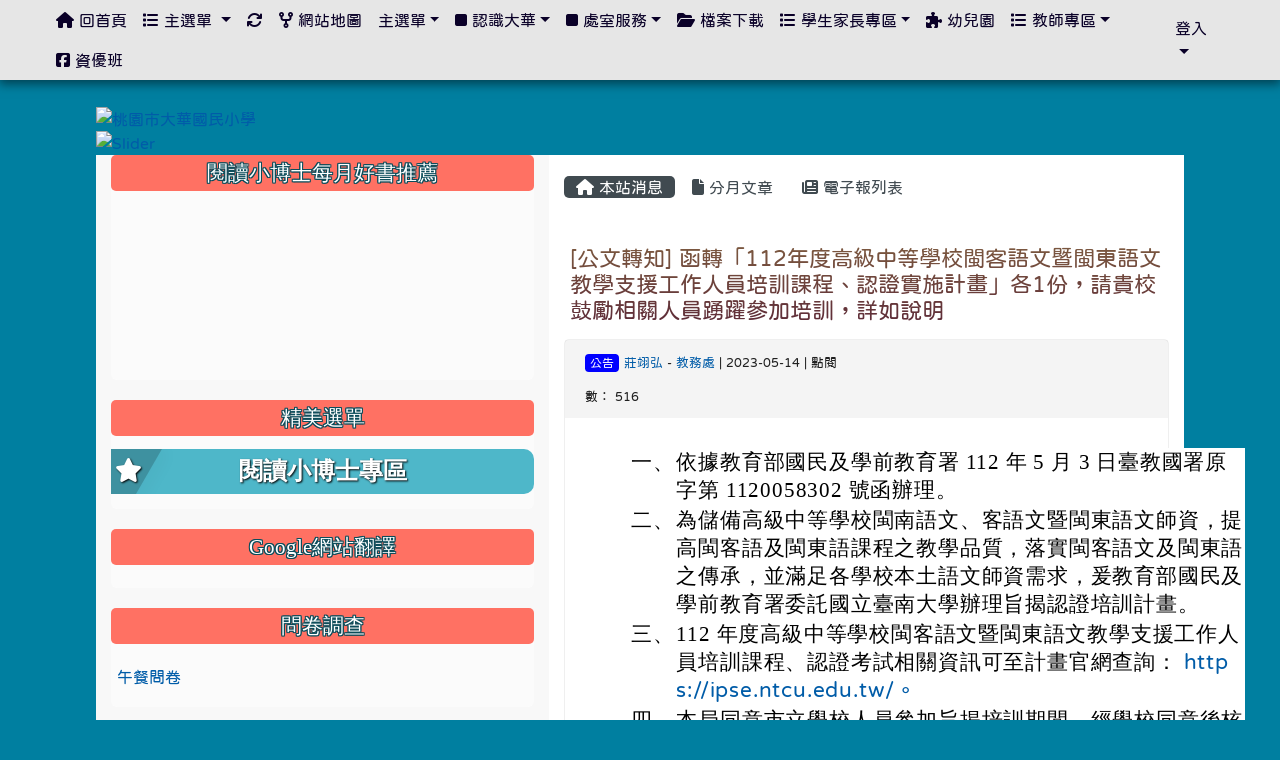

--- FILE ---
content_type: text/html; charset=UTF-8
request_url: https://www.thps.tyc.edu.tw/modules/tadnews/index.php?nsn=611
body_size: 96563
content:
<!DOCTYPE html>
<html lang="zh-TW">
    <head>
                <!--目前$_SESSION['bootstrap']="4"; -->
        <!--將目前的資料夾名稱，設定為樣板標籤變數 theme_name-->
        



        
        <meta charset="UTF-8">
        <meta name="viewport" content="width=device-width, initial-scale=1.0, shrink-to-fit=no">
        <meta http-equiv="X-UA-Compatible" content="ie=edge">

        
        <meta name="robots" content="index,follow">
        <meta name="keywords" content="[公文轉知]	函轉「112年度高級中等學校閩客語文暨閩東語文教學支援工作人員培訓課程、認證實施計畫」各1份，請貴校鼓勵相關人員踴躍參加培訓，詳如說明">
        <meta name="description" content="						一、			依據教育部國民及學前教育署 112 年 5 月 3 日臺教國署原字第 1120058302 號函辦理。									二、			為儲備高級中等學校閩南語文、客語文暨閩東語文師資，提高閩客語及閩東語課程之教學品質，落實閩客語文及閩東語之傳承，並滿足各學校本土語文師資需求，爰教育部國民及學前教育署委託國立臺南大學辦理旨揭認證培訓計畫。									三、			112 年度高級中等學校閩客語文暨閩東語文教學支援工作人員培訓課程、認證考試相關資訊可至計畫官網查詢： https://ipse.ntcu.edu.tw/。									四、			本局同意市立學校人員參加旨揭培訓">
        <meta name="rating" content="general">
        <meta name="author" content="philips、philips@ms.tyc.edu.tw">
        <meta name="copyright" content="Copyright © 2001-2021">
        <meta name="generator" content="XOOPS">
        <meta property="og:title" content="[公文轉知]	函轉「112年度高級中等學校閩客語文暨閩東語文教學支援工作人員培訓課程、認證實施計畫」各1份，請貴校鼓勵相關人員踴躍參加培訓，詳如說明">
        <meta property="og:type" content="website">


        <meta property="og:image" content="https://www.thps.tyc.edu.tw/uploads/tad_themes/school2019/logo/211008145926.png">
        <meta property="og:site_name" content="桃園市大華國民小學">
        <meta property="og:description" content="						一、			依據教育部國民及學前教育署 112 年 5 月 3 日臺教國署原字第 1120058302 號函辦理。									二、			為儲備高級中等學校閩南語文、客語文暨閩東語文師資，提高閩客語及閩東語課程之教學品質，落實閩客語文及閩東語之傳承，並滿足各學校本土語文師資需求，爰教育部國民及學前教育署委託國立臺南大學辦理旨揭認證培訓計畫。									三、			112 年度高級中等學校閩客語文暨閩東語文教學支援工作人員培訓課程、認證考試相關資訊可至計畫官網查詢： https://ipse.ntcu.edu.tw/。									四、			本局同意市立學校人員參加旨揭培訓">
        <!-- 網站的標題及標語 -->
        <title>桃園市大華國民小學 - [公文轉知]	函轉「112年度高級中等學校閩客語文暨閩東語文教學支援工作人員培訓課程、認證實施計畫」各1份，請貴校鼓勵相關人員踴躍參加培訓，詳如說明</title>

        
        <!-- Rss -->
        <link rel="alternate" type="application/rss+xml" title="RSS" href="https://www.thps.tyc.edu.tw/backend.php">
        <!-- icon -->
        <link href="https://www.thps.tyc.edu.tw/favicon.ico" rel="SHORTCUT ICON">
        <!-- Sheet Css -->
        <link rel="stylesheet" type="text/css" media="all" title="Style sheet" href="https://www.thps.tyc.edu.tw/xoops.css">
        <!-- XOOPS theme Sheet Css -->
        <link rel="stylesheet" type="text/css" media="all" title="Style sheet" href="https://www.thps.tyc.edu.tw/themes/school2019/css/xoops.css">
        <link href="https://www.thps.tyc.edu.tw/modules/tadtools/bootstrap4/css/bootstrap.css" rel="stylesheet" media="all">
        <!-- theme_color= bootstrap4 -->

        <!-- SmartMenus jQuery Bootstrap Addon CSS -->
        <link href="https://www.thps.tyc.edu.tw/modules/tadtools/smartmenus/addons/bootstrap-4/jquery.smartmenus.bootstrap-4.css" media="all" rel="stylesheet">
        <!-- Theme Sheet Css -->
        <link rel="stylesheet" type="text/css" media="all" href="https://www.thps.tyc.edu.tw/themes/school2019/css/style.css">

        <!-- 給模組套用的樣板標籤開始 -->
<script src="https://www.thps.tyc.edu.tw/browse.php?Frameworks/jquery/jquery.js" type="text/javascript"></script>
<script src="https://www.thps.tyc.edu.tw/browse.php?Frameworks/jquery/plugins/jquery.ui.js" type="text/javascript"></script>
<script src="https://www.thps.tyc.edu.tw/modules/tadtools/jquery/jquery.ui.touch-punch.min.js" type="text/javascript"></script>
<script src="https://www.thps.tyc.edu.tw/include/xoops.js" type="text/javascript"></script>
<script src="https://www.thps.tyc.edu.tw/themes/school2019/language/tchinese_utf8/script.js" type="text/javascript"></script>
<script src="https://www.thps.tyc.edu.tw/modules/tadtools/jquery/jquery-migrate-3.5.2.js" type="text/javascript"></script>
<script src="https://www.thps.tyc.edu.tw/modules/tadtools/colorbox/jquery.colorbox.js" type="text/javascript"></script>
<script src="https://www.thps.tyc.edu.tw/modules/tadtools/prism/prism.js" type="text/javascript"></script>
<script src="https://www.thps.tyc.edu.tw/modules/tadtools/fancyBox/lib/jquery.mousewheel.pack.js" type="text/javascript"></script>
<script src="https://www.thps.tyc.edu.tw/modules/tadtools/fancyBox/source/jquery.fancybox.js" type="text/javascript"></script>
<script type="text/javascript">
//<![CDATA[

                jQuery(document).ready(function(){
                    $('.fancybox_nsn').fancybox({
                    
                    fitToView : true,
                    width   : '1920',
                    height    : '1080',
                    
                    
                    autoSize  : false,
                    closeClick  : false,
                    openEffect  : 'none',
                    closeEffect : 'none'
                    
                    
                    });
                });
            
//]]></script>
<script type="text/javascript" src="https://www.thps.tyc.edu.tw/class/textsanitizer/image/image.js"></script>
<script src="https://www.thps.tyc.edu.tw/modules/tadtools/sweet-alert/sweet-alert.js" type="text/javascript"></script>
<script type="text/javascript">
//<![CDATA[

            function delete_tad_news_func(nsn){
                swal({
                    title: '確定要刪除此資料？',
                    text: '相關資料通通都將會被移除！',
                    type: 'warning',
                    html: '',
                    showCancelButton: true,
                    confirmButtonColor: '#DD6B55',
                    confirmButtonText: '確定刪除！',
                    closeOnConfirm: false ,
                    allowOutsideClick: true
                },
                function(){
                    location.href='/modules/tadnews/index.php?op=delete_tad_news&nsn=' + nsn;
                });
            }
            
//]]></script>
<link rel="stylesheet" href="https://www.thps.tyc.edu.tw/modules/tadtools/jquery/themes/base/jquery.ui.all.css" type="text/css" />
<link rel="stylesheet" href="https://www.thps.tyc.edu.tw/language/tchinese_utf8/style.css" type="text/css" />
<link rel="stylesheet" href="https://www.thps.tyc.edu.tw/modules/tadtools/css/vertical_menu.css" type="text/css" />
<link rel="stylesheet" href="https://www.thps.tyc.edu.tw/modules/tadtools/css/iconize.css" type="text/css" />
<link rel="stylesheet" href="https://www.thps.tyc.edu.tw/media/font-awesome/css/font-awesome.min.css" type="text/css" />
<link rel="stylesheet" href="https://www.thps.tyc.edu.tw/modules/tadtools/colorbox/colorbox.css" type="text/css" />
<link rel="stylesheet" href="https://www.thps.tyc.edu.tw/modules/tadtools/css/xoops.css" type="text/css" />
<link rel="stylesheet" href="https://www.thps.tyc.edu.tw/modules/tadtools/css/fontawesome6/css/all.min.css" type="text/css" />
<link rel="stylesheet" href="https://www.thps.tyc.edu.tw/modules/tadtools/prism/prism.css" type="text/css" />
<link rel="stylesheet" href="https://www.thps.tyc.edu.tw/modules/tadtools/fancyBox/source/jquery.fancybox.css" type="text/css" />
<link rel="stylesheet" href="https://www.thps.tyc.edu.tw/modules/tadtools/sweet-alert/sweet-alert.css" type="text/css" />
<link rel="stylesheet" href="https://www.thps.tyc.edu.tw/modules/tadtools/css/xoops.css?t=20250304" type="text/css" />
<link rel="stylesheet" href="https://www.thps.tyc.edu.tw/modules/tadnews/css/module.css" type="text/css" />
<link rel="stylesheet" href="https://www.thps.tyc.edu.tw/modules/tadnews/css/module2.css" type="text/css" />


        <!-- 給模組套用的樣板標籤結束 -->

        <!-- 局部套用的樣式，如果有載入完整樣式 theme_css.tpl 那就不需要這一部份 -->
        <!--導覽工具列、區塊標題CSS設定開始-->
<style type="text/css">
    body {
        color: #202020;
        background-color: #007fa0;
        background-image: url('https://www.thps.tyc.edu.tw/uploads/tad_themes/school2019/bg/bg.jpg');        background-position: center top;
        background-repeat: repeat;
        background-attachment: scroll;
        background-size: auto;
        font-size: 1em;
        font-family: 微軟正黑體,jf-openhuninn,HanWangMingBlack;    }

    a {
        color:#005ca8;
        /* font_family */
        font-family: 微軟正黑體,jf-openhuninn,HanWangMingBlack;    }

    a:hover {
        color:#a40019;
    }

    #logo-container{
                background-color: transparent;
            }

    #logo-container-display{
                background-color: transparent;
            }


    #slide-container{
                background-color: transparent;
            }

    #slide-container-display{
                background-color: ;
            }


    #nav-container{
        position: relative;
        z-index: 10;
                    background-color:tranparent;
            }

    #nav-container-display{
                                    background: #e6e6e6;
                        }

    #content-container{
                    background-color: tranparent;
            }

    #content-container-display{
                    background-color: #ffffff;
            }

    #footer-container{
        position: relative;
        z-index: 8;
                    background-color:tranparent;
            }

    #footer-container-display{
        padding:;
        color:;
        
                    background-color: ;
            margin-bottom:0px;
            min-height:;
            background: ;
            
            }

        .leftBlock .blockTitle{
        font-size: 1.3em;        color: #ffffff;        background-color: #ff7163;                background-repeat: no-repeat;                        border-radius:5px;
        -moz-border-radius:5px;
        -webkit-border-radius:5px;
        -khtml-border-radius:5px;
            }

    .leftBlock a.block_config,
    .leftBlock a.tad_block_config{
        float: right;
        position: relative;
        z-index: 1;
    }

        .leftBlock{
        background: rgba(255, 255, 255, 0.5);
border: none;
border-radius: 6px;
padding: 0px;
margin:0px 0px 20px;
    }
    
        .leftBlock .blockTitle{
        padding:6px;
text-align:center;
font-family: 微軟正黑體;
text-shadow: 0px 1px #0c4d5b, 1px 0px #0c4d5b, -1px 0px #0c4d5b, 0px -1px #0c4d5b, -1px -1px #0c4d5b, 1px 1px #0c4d5b, 1px -1px #0c4d5b, -1px 1px #0c4d5b;
    }
    
        .leftBlock .blockContent{
        padding: 5px 0px 10px;
    }
    
    .rightBlock .blockTitle{
        font-size: 1.3em;        color: #ffffff;        background-color: #ff7163;                background-repeat: no-repeat;                        border-radius:5px;
        -moz-border-radius:5px;
        -webkit-border-radius:5px;
        -khtml-border-radius:5px;
            }

    .rightBlock a.block_config,
    .rightBlock a.tad_block_config{
        float: right;
        position: relative;
        z-index: 1;
    }

        .rightBlock{
        background: rgba(255, 255, 255, 0.5);
border: none;
border-radius: 6px;
padding: 0px;
margin:0px 0px 20px;
    }
    
        .rightBlock .blockTitle{
        padding:6px;
text-align:center;
font-family: 微軟正黑體;
text-shadow: 0px 1px #0c4d5b, 1px 0px #0c4d5b, -1px 0px #0c4d5b, 0px -1px #0c4d5b, -1px -1px #0c4d5b, 1px 1px #0c4d5b, 1px -1px #0c4d5b, -1px 1px #0c4d5b;
    }
    
        .rightBlock .blockContent{
        padding: 5px 0px 10px;
    }
    
    .centerBlock .blockTitle{
        font-size: 1.3em;        color: #ffffff;        background-color: #007fa0;                background-repeat: no-repeat;                        border-radius:5px;
        -moz-border-radius:5px;
        -webkit-border-radius:5px;
        -khtml-border-radius:5px;
            }

    .centerBlock a.block_config,
    .centerBlock a.tad_block_config{
        float: right;
        position: relative;
        z-index: 1;
    }

        .centerBlock{
        background: rgba(255, 255, 255, 0.5);
border: none;
border-radius: 6px;
padding: 0px;
margin:0px 0px 20px;
    }
    
        .centerBlock .blockTitle{
        padding:6px;
text-align:center;
font-family: 微軟正黑體;
text-shadow: 0px 1px #0c4d5b, 1px 0px #0c4d5b, -1px 0px #0c4d5b, 0px -1px #0c4d5b, -1px -1px #0c4d5b, 1px 1px #0c4d5b, 1px -1px #0c4d5b, -1px 1px #0c4d5b;
    }
    
        .centerBlock .blockContent{
        padding: 5px 0px 10px;
    }
    
    .centerLeftBlock .blockTitle{
        font-size: 1.3em;        color: #ffffff;        background-color: #007fa0;                background-repeat: no-repeat;                        border-radius:5px;
        -moz-border-radius:5px;
        -webkit-border-radius:5px;
        -khtml-border-radius:5px;
            }

    .centerLeftBlock a.block_config,
    .centerLeftBlock a.tad_block_config{
        float: right;
        position: relative;
        z-index: 1;
    }

        .centerLeftBlock{
        background: rgba(255, 255, 255, 0.5);
border: none;
border-radius: 6px;
padding: 0px;
margin:0px 0px 20px;
    }
    
        .centerLeftBlock .blockTitle{
        padding:6px;
text-align:center;
font-family: 微軟正黑體;
text-shadow: 0px 1px #0c4d5b, 1px 0px #0c4d5b, -1px 0px #0c4d5b, 0px -1px #0c4d5b, -1px -1px #0c4d5b, 1px 1px #0c4d5b, 1px -1px #0c4d5b, -1px 1px #0c4d5b;
    }
    
        .centerLeftBlock .blockContent{
        padding: 5px 0px 10px;
    }
    
    .centerRightBlock .blockTitle{
        font-size: 1.3em;        color: #ffffff;        background-color: #007fa0;                background-repeat: no-repeat;                        border-radius:5px;
        -moz-border-radius:5px;
        -webkit-border-radius:5px;
        -khtml-border-radius:5px;
            }

    .centerRightBlock a.block_config,
    .centerRightBlock a.tad_block_config{
        float: right;
        position: relative;
        z-index: 1;
    }

        .centerRightBlock{
        background: rgba(255, 255, 255, 0.5);
border: none;
border-radius: 6px;
padding: 0px;
margin:0px 0px 20px;
    }
    
        .centerRightBlock .blockTitle{
        padding:6px;
text-align:center;
font-family: 微軟正黑體;
text-shadow: 0px 1px #0c4d5b, 1px 0px #0c4d5b, -1px 0px #0c4d5b, 0px -1px #0c4d5b, -1px -1px #0c4d5b, 1px 1px #0c4d5b, 1px -1px #0c4d5b, -1px 1px #0c4d5b;
    }
    
        .centerRightBlock .blockContent{
        padding: 5px 0px 10px;
    }
    
    .centerBottomBlock .blockTitle{
        font-size: 1.3em;        color: #ffffff;        background-color: #007fa0;                background-repeat: no-repeat;                        border-radius:5px;
        -moz-border-radius:5px;
        -webkit-border-radius:5px;
        -khtml-border-radius:5px;
            }

    .centerBottomBlock a.block_config,
    .centerBottomBlock a.tad_block_config{
        float: right;
        position: relative;
        z-index: 1;
    }

        .centerBottomBlock{
        background: rgba(255, 255, 255, 0.5);
border: none;
border-radius: 6px;
padding: 0px;
margin:0px 0px 20px;
    }
    
        .centerBottomBlock .blockTitle{
        padding:6px;
text-align:center;
font-family: 微軟正黑體;
text-shadow: 0px 1px #0c4d5b, 1px 0px #0c4d5b, -1px 0px #0c4d5b, 0px -1px #0c4d5b, -1px -1px #0c4d5b, 1px 1px #0c4d5b, 1px -1px #0c4d5b, -1px 1px #0c4d5b;
    }
    
        .centerBottomBlock .blockContent{
        padding: 5px 0px 10px;
    }
    
    .centerBottomLeftBlock .blockTitle{
        font-size: 1.3em;        color: #ffffff;        background-color: #007fa0;                background-repeat: no-repeat;                        border-radius:5px;
        -moz-border-radius:5px;
        -webkit-border-radius:5px;
        -khtml-border-radius:5px;
            }

    .centerBottomLeftBlock a.block_config,
    .centerBottomLeftBlock a.tad_block_config{
        float: right;
        position: relative;
        z-index: 1;
    }

        .centerBottomLeftBlock{
        background: rgba(255, 255, 255, 0.5);
border: none;
border-radius: 6px;
padding: 0px;
margin:0px 0px 20px;
    }
    
        .centerBottomLeftBlock .blockTitle{
        padding:6px;
text-align:center;
font-family: 微軟正黑體;
text-shadow: 0px 1px #0c4d5b, 1px 0px #0c4d5b, -1px 0px #0c4d5b, 0px -1px #0c4d5b, -1px -1px #0c4d5b, 1px 1px #0c4d5b, 1px -1px #0c4d5b, -1px 1px #0c4d5b;
    }
    
        .centerBottomLeftBlock .blockContent{
        padding: 5px 0px 10px;
    }
    
    .centerBottomRightBlock .blockTitle{
        font-size: 1.3em;        color: #ffffff;        background-color: #007fa0;                background-repeat: no-repeat;                        border-radius:5px;
        -moz-border-radius:5px;
        -webkit-border-radius:5px;
        -khtml-border-radius:5px;
            }

    .centerBottomRightBlock a.block_config,
    .centerBottomRightBlock a.tad_block_config{
        float: right;
        position: relative;
        z-index: 1;
    }

        .centerBottomRightBlock{
        background: rgba(255, 255, 255, 0.5);
border: none;
border-radius: 6px;
padding: 0px;
margin:0px 0px 20px;
    }
    
        .centerBottomRightBlock .blockTitle{
        padding:6px;
text-align:center;
font-family: 微軟正黑體;
text-shadow: 0px 1px #0c4d5b, 1px 0px #0c4d5b, -1px 0px #0c4d5b, 0px -1px #0c4d5b, -1px -1px #0c4d5b, 1px 1px #0c4d5b, 1px -1px #0c4d5b, -1px 1px #0c4d5b;
    }
    
        .centerBottomRightBlock .blockContent{
        padding: 5px 0px 10px;
    }
    
    .footerCenterBlock .blockTitle{
        font-size: 1.3em;        color: #ffffff;        background-color: #007fa0;                background-repeat: no-repeat;                        border-radius:5px;
        -moz-border-radius:5px;
        -webkit-border-radius:5px;
        -khtml-border-radius:5px;
            }

    .footerCenterBlock a.block_config,
    .footerCenterBlock a.tad_block_config{
        float: right;
        position: relative;
        z-index: 1;
    }

        .footerCenterBlock{
        border: none;
border-radius: 6px;
padding: 0px;
margin:0px 0px 20px;
    }
    
        .footerCenterBlock .blockTitle{
        padding:6px;
text-align:center;
font-family: 微軟正黑體;
text-shadow: 0px 1px #0c4d5b, 1px 0px #0c4d5b, -1px 0px #0c4d5b, 0px -1px #0c4d5b, -1px -1px #0c4d5b, 1px 1px #0c4d5b, 1px -1px #0c4d5b, -1px 1px #0c4d5b;
    }
    
        .footerCenterBlock .blockContent{
        padding: 5px 0px 10px;
    }
    
    .footerLeftBlock .blockTitle{
        font-size: 1.3em;        color: #ffffff;        background-color: #007fa0;                background-repeat: no-repeat;                        border-radius:5px;
        -moz-border-radius:5px;
        -webkit-border-radius:5px;
        -khtml-border-radius:5px;
            }

    .footerLeftBlock a.block_config,
    .footerLeftBlock a.tad_block_config{
        float: right;
        position: relative;
        z-index: 1;
    }

        .footerLeftBlock{
        border: none;
border-radius: 6px;
padding: 0px;
margin:0px 0px 20px;
    }
    
        .footerLeftBlock .blockTitle{
        padding:6px;
text-align:center;
font-family: 微軟正黑體;
text-shadow: 0px 1px #0c4d5b, 1px 0px #0c4d5b, -1px 0px #0c4d5b, 0px -1px #0c4d5b, -1px -1px #0c4d5b, 1px 1px #0c4d5b, 1px -1px #0c4d5b, -1px 1px #0c4d5b;
    }
    
        .footerLeftBlock .blockContent{
        padding: 5px 0px 10px;
    }
    
    .footerRightBlock .blockTitle{
        font-size: 1.3em;        color: #ffffff;        background-color: #007fa0;                background-repeat: no-repeat;                        border-radius:5px;
        -moz-border-radius:5px;
        -webkit-border-radius:5px;
        -khtml-border-radius:5px;
            }

    .footerRightBlock a.block_config,
    .footerRightBlock a.tad_block_config{
        float: right;
        position: relative;
        z-index: 1;
    }

        .footerRightBlock{
        border: none;
border-radius: 6px;
padding: 0px;
margin:0px 0px 20px;
    }
    
        .footerRightBlock .blockTitle{
        padding:6px;
text-align:center;
font-family: 微軟正黑體;
text-shadow: 0px 1px #0c4d5b, 1px 0px #0c4d5b, -1px 0px #0c4d5b, 0px -1px #0c4d5b, -1px -1px #0c4d5b, 1px 1px #0c4d5b, 1px -1px #0c4d5b, -1px 1px #0c4d5b;
    }
    
        .footerRightBlock .blockContent{
        padding: 5px 0px 10px;
    }
    

        nav.navbar {
        box-shadow: 0px 3px 10px 1px rgba(0, 0, 0, 0.5);
        -webkit-box-shadow: 0px 3px 10px 1px rgba(0, 0, 0, 0.5);
        -moz-box-shadow: 0px 3px 10px 1px rgba(0, 0, 0, 0.5);
        -o-box-shadow: 0px 3px 10px 1px rgba(0, 0, 0, 0.5);
    }

    



#main-nav {
    border: none;
    padding: 0rem 3rem;
                        background: #e6e6e6;
            }



.navbar-custom .navbar-brand,
.navbar-custom .navbar-text,
.navbar-custom .navbar-nav .nav-link,
.navbar-custom .nav-item.active .nav-link,
.navbar-custom .nav-item:focus .nav-link,
.navbar-custom .nav-item:hover .nav-link {
        color: #0a0028;
    padding: px 15px;
}


.navbar-custom .nav-item:hover .nav-link,
.navbar-custom .navbar-brand:hover {
    background: #00b39c;
    color: #ffffff;
}

.navbar-custom .dropdown-menu {
    background-color: rgb(255,255,255);
    box-shadow: 0px 3px 10px 1px rgba(0, 0, 0, 0.5);
    -webkit-box-shadow: 0px 3px 10px 1px rgba(0, 0, 0, 0.5);
    -moz-box-shadow: 0px 3px 10px 1px rgba(0, 0, 0, 0.5);
    -o-box-shadow: 0px 3px 10px 1px rgba(0, 0, 0, 0.5);
}


.navbar-nav.sm-collapsible .sub-arrow {
    border: 1px solid rgba(255, 255, 255);
}


.custom-toggler.navbar-toggler {
    border-color: #0a0028;
}

.custom-toggler .navbar-toggler-icon {
    background-image: url("data:image/svg+xml;charset=utf8,%3Csvg viewBox='0 0 32 32' xmlns='http://www.w3.org/2000/svg'%3E%3Cpath stroke='rgb(255,255,255)' stroke-width='2' stroke-linecap='round' stroke-miterlimit='10' d='M4 8h24M4 16h24M4 24h24'/%3E%3C/svg%3E");
}
.navbar-toggler-icon {
    color: #0a0028;
}
</style>
<!--導覽工具列、區塊標題CSS設定 by hc-->
        <style type="text/css">
            #xoops_theme_left_zone{
                        }

            #xoops_theme_right_zone{
                        }

            #xoops_theme_footer a,
            #xoops_theme_footer a:hover,
            #xoops_theme_footer a:active ,
            #xoops_theme_footer a:visited {
                color:;
            }

            

            
            #nav-container-display{
                background-color: transparent;
            }
            /* 不透明時 */
                            /* 沒有漸層 */
                                    /* 非滿版狀態時 */
                                            #main-nav {
                            background-color: #e6e6e6;
                        }
                        #nav-container{
                            background-color: transparent;
                        }
                                                
            /* nav_display_type=not_full, navbar_pos=fixed-top */
                                    
                            #main-nav {
                    min-height: 50px;
                }
            

            

            #footer-container{
                            }

            #footer-container-display{
                                    background-repeat: repeat;
                    background-position: left top;
                    background-size: auto;
                            }

            #xoops_theme_slide{
                                            }

            #logo-container>.container,
            #slide-container>.container,
            #content-container,
            #footer-container
            {
                max-width: 100%;
            }

            @media (min-width: 768px) {

                #logo-container>.container
                {
                    max-width: 85%;
                }

                #slide-container>.container
                {
                    max-width: 85%;
                }

                #content-container
                {
                    max-width: 85%;
                }

                #footer-container
                {
                    max-width: 85%;
                }
            }


        </style>

        <!-- 載入bootstrap -->
        
        <!--Bootstrap js-->
        <script src="https://www.thps.tyc.edu.tw/modules/tadtools/bootstrap4/js/bootstrap.bundle.js"></script>

        <!-- SmartMenus jQuery plugin -->
        <script type="text/javascript" src="https://www.thps.tyc.edu.tw/modules/tadtools/smartmenus/jquery.smartmenus.js"></script>

        <!-- SmartMenus jQuery Bootstrap Addon -->
        <script type="text/javascript" src="https://www.thps.tyc.edu.tw/modules/tadtools/smartmenus/addons/bootstrap-4/jquery.smartmenus.bootstrap-4.js"></script>

            </head>

    <body  style="padding-top: 50px;">
        <div style="margin-top: 55px;"></div>        <!-- logo區域 -->
                    <div id="logo-container">
                <div class="container">
                                        <div id="logo-container-display" class="row  ">
                                                        <a href="https://www.thps.tyc.edu.tw/index.php"><img id="website_logo" src="https://www.thps.tyc.edu.tw/uploads/tad_themes/school2019/logo/211008145926.png" style="max-width: 100%;position: relative; z-index:10;" alt="桃園市大華國民小學" title="桃園市大華國民小學" class="img-fluid"></a>
                                            </div>
                </div>
            </div>
        
        <!-- 導覽列區域 -->
        
        <!-- 滑動圖區域 -->
                    <div id="slide-container">
                <div class="container">
                    <div id="xoops_theme_slide" class="row  ">
                        <div id="slide-container-display" style="width:100%; position:relative; z-index:1;">
                                        
<link rel="stylesheet" type="text/css" href="https://www.thps.tyc.edu.tw/modules/tadtools/ResponsiveSlides/reset.css" >
<link rel="stylesheet" type="text/css" href="https://www.thps.tyc.edu.tw/modules/tadtools/ResponsiveSlides/responsiveslides.css" >
<script language="javascript" type="text/javascript" src="https://www.thps.tyc.edu.tw/modules/tadtools/ResponsiveSlides/responsiveslides.js"></script>

<!-- $slide_nav=0 -->
<script type="text/javascript">
    $(document).ready( function(){
        jQuery("#ThemeResponsiveSlides").responsiveSlides({
            auto: true,
            pager: false,
                        nav: false,
                        timeout: 5000,
            pause: true,
            pauseControls: true,
            namespace: 'callbacks'
        });
    });
</script>

<!-- 滑動圖片 -->
<div class="callbacks">
    <ul class="rslides" id="ThemeResponsiveSlides" style="margin-top: 0px;">
                <li>
                        <a href="https://www.thps.tyc.edu.tw" ><img src="https://www.thps.tyc.edu.tw/uploads/tad_themes/school2019/slide/slide_4_1_NMi.png" alt="Slider" title=""></a>
                                </li>
                <li>
                        <a href="https://www.thps.tyc.edu.tw" ><img src="https://www.thps.tyc.edu.tw/uploads/tad_themes/school2019/slide/slide_4_2_JJd.png" alt="Slider" title=""></a>
                                </li>
            </ul>
</div>
<div class="clearfix"></div>
                            </div>
                    </div>
                </div>
            </div>
        
        <!-- 導覽列區域 -->
        
        <!-- 主內容區域 -->
        <div class="container" id="content-container">
            <div id="xoops_theme_content" class="row xoops_content_shadow">
                <div id="content-container-display" style="background-color:#ffffff;" class="col-sm-12">
                    <!-- 載入布局 -->
                    <div id="xoops_theme_content_zone" class="row" style="background-color:#ffffff;">
            <!-- 若是有左、右區塊 -->

        <div id="xoops_theme_center_zone" class="col-xl-7 order-lg-2" style="">
            <a accesskey="C" href="#xoops_theme_center_zone_key" title="中間區域（包含中間區塊及主內容）" id="xoops_theme_center_zone_key" style="color: transparent; font-size: 0.625rem; position: absolute;">:::</a>
<div id="xoops_theme_center" style="">
        <div class="row">
        <div class="col-md-6"></div>
        <div class="col-md-6"></div>
    </div>

        <div id="xoops_contents">
        
        <nav class='toolbar_bootstrap_nav'>
            <ul>
            <li class='current' title='本站消息'><a href='https://www.thps.tyc.edu.tw/modules/tadnews/index.php' ><i class='fa fa-home'></i> 本站消息</a></li><li ><a href='https://www.thps.tyc.edu.tw/modules/tadnews/archive.php' ><i class='fa fa-file'></i> 分月文章</a></li><li ><a href='https://www.thps.tyc.edu.tw/modules/tadnews/newspaper.php' ><i class='fa fa-newspaper'></i> 電子報列表</a></li>
            </ul>
        </nav>
<!--TadNews Start-->
<div style="margin-bottom: 30px;">
    
</div>



                        <div class="news_page_container">
                <div >
                    <h3 class="my">
                        <a href="https://www.thps.tyc.edu.tw/modules/tadnews/index.php?nsn=611">
                        [公文轉知]	函轉「112年度高級中等學校閩客語文暨閩東語文教學支援工作人員培訓課程、認證實施計畫」各1份，請貴校鼓勵相關人員踴躍參加培訓，詳如說明
                        </a>
                    </h3>
                </div>

                <div class="news_page_content">
                    <div class="row news_page_info">
                        <div class="col-md-6">
                            <a class='badge' style='background-color: blue; font-weight: normal; color: white; text-shadow:none;' href='https://www.thps.tyc.edu.tw/modules/tadnews/index.php?tag_sn=1'>公告</a>

                            <span class="news_page_info_text">
                                <a href="https://www.thps.tyc.edu.tw/userinfo.php?uid=12">莊翊弘</a>
                                -
                                <a href="https://www.thps.tyc.edu.tw/modules/tadnews/index.php?ncsn=17">教務處</a>
                                |
                                2023-05-14
                                |
                                點閱數：
                                516
                            </span>
                            
                        </div>
                        <div class="col-md-6 text-right text-end"></div>
                    </div>
                    <div style="margin: 30px;">
                        
                        <table class="css_Table_Line26" style="box-sizing:border-box; max-width:650px; width:650px; line-height:26px; color:#000000; font-family:FKI 符號, &quot;Times New Roman&quot;, 標楷體; font-size: 1rem; font-style:normal; font-variant-ligatures:normal; font-weight:400; letter-spacing:0.8px; text-align:start; white-space:normal; background-color:#ffffff; text-decoration-thickness:initial; text-decoration-style:initial; text-decoration-color:initial">
	<tbody style="box-sizing:border-box">
		<tr>
			<td class="css_Title_P2" style="width:80px; vertical-align:text-top; text-align:right; background-color:#ffffff"><span style="box-sizing:border-box"><span style="word-break:break-all"><span style=""><span style="font-size:16pt"><span style="box-sizing:border-box"><span style="font-family:標楷體, 新細明體"><span style="word-break:break-all"><span style="overflow-wrap:break-word">一、</span></span></span></span></span></span></span></span></td>
			<td style="background-color:#ffffff"><span style="box-sizing:border-box"><span style="word-break:break-all"><span style=""><span style="font-size:16pt"><span style="box-sizing:border-box"><span style="font-family:標楷體, 新細明體"><span style="word-break:break-all"><span style="overflow-wrap:break-word">依據教育部國民及學前教育署 112 年 5 月 3 日臺教國署原字第 1120058302 號函辦理。</span></span></span></span></span></span></span></span></td>
		</tr>
	</tbody>
</table>

<table class="css_Table_Line26" style="box-sizing:border-box; max-width:650px; width:650px; line-height:26px; color:#000000; font-family:FKI 符號, &quot;Times New Roman&quot;, 標楷體; font-size: 1rem; font-style:normal; font-variant-ligatures:normal; font-weight:400; letter-spacing:0.8px; text-align:start; white-space:normal; background-color:#ffffff; text-decoration-thickness:initial; text-decoration-style:initial; text-decoration-color:initial">
	<tbody style="box-sizing:border-box">
		<tr>
			<td class="css_Title_P2" style="width:80px; vertical-align:text-top; text-align:right; background-color:#ffffff"><span style="box-sizing:border-box"><span style="word-break:break-all"><span style=""><span style="font-size:16pt"><span style="box-sizing:border-box"><span style="font-family:標楷體, 新細明體"><span style="word-break:break-all"><span style="overflow-wrap:break-word">二、</span></span></span></span></span></span></span></span></td>
			<td style="background-color:#ffffff"><span style="box-sizing:border-box"><span style="word-break:break-all"><span style=""><span style="font-size:16pt"><span style="box-sizing:border-box"><span style="font-family:標楷體, 新細明體"><span style="word-break:break-all"><span style="overflow-wrap:break-word">為儲備高級中等學校閩南語文、客語文暨閩東語文師資，提高閩客語及閩東語課程之教學品質，落實閩客語文及閩東語之傳承，並滿足各學校本土語文師資需求，爰教育部國民及學前教育署委託國立臺南大學辦理旨揭認證培訓計畫。</span></span></span></span></span></span></span></span></td>
		</tr>
	</tbody>
</table>

<table class="css_Table_Line26" style="box-sizing:border-box; max-width:650px; width:650px; line-height:26px; color:#000000; font-family:FKI 符號, &quot;Times New Roman&quot;, 標楷體; font-size: 1rem; font-style:normal; font-variant-ligatures:normal; font-weight:400; letter-spacing:0.8px; text-align:start; white-space:normal; background-color:#ffffff; text-decoration-thickness:initial; text-decoration-style:initial; text-decoration-color:initial">
	<tbody style="box-sizing:border-box">
		<tr>
			<td class="css_Title_P2" style="width:80px; vertical-align:text-top; text-align:right; background-color:#ffffff"><span style="box-sizing:border-box"><span style="word-break:break-all"><span style=""><span style="font-size:16pt"><span style="box-sizing:border-box"><span style="font-family:標楷體, 新細明體"><span style="word-break:break-all"><span style="overflow-wrap:break-word">三、</span></span></span></span></span></span></span></span></td>
			<td style="background-color:#ffffff"><span style="box-sizing:border-box"><span style="word-break:break-all"><span style=""><span style="font-size:16pt"><span style="box-sizing:border-box"><span style="font-family:標楷體, 新細明體"><span style="word-break:break-all"><span style="overflow-wrap:break-word">112 年度高級中等學校閩客語文暨閩東語文教學支援工作人員培訓課程、認證考試相關資訊可至計畫官網查詢： <a  href="https://ipse.ntcu.edu.tw/。" target="_blank">https://ipse.ntcu.edu.tw/。</a></span></span></span></span></span></span></span></span></td>
		</tr>
	</tbody>
</table>

<table class="css_Table_Line26" style="box-sizing:border-box; max-width:650px; width:650px; line-height:26px; color:#000000; font-family:FKI 符號, &quot;Times New Roman&quot;, 標楷體; font-size: 1rem; font-style:normal; font-variant-ligatures:normal; font-weight:400; letter-spacing:0.8px; text-align:start; white-space:normal; background-color:#ffffff; text-decoration-thickness:initial; text-decoration-style:initial; text-decoration-color:initial">
	<tbody style="box-sizing:border-box">
		<tr>
			<td class="css_Title_P2" style="width:80px; vertical-align:text-top; text-align:right; background-color:#ffffff"><span style="box-sizing:border-box"><span style="word-break:break-all"><span style=""><span style="font-size:16pt"><span style="box-sizing:border-box"><span style="font-family:標楷體, 新細明體"><span style="word-break:break-all"><span style="overflow-wrap:break-word">四、</span></span></span></span></span></span></span></span></td>
			<td style="background-color:#ffffff"><span style="box-sizing:border-box"><span style="word-break:break-all"><span style=""><span style="font-size:16pt"><span style="box-sizing:border-box"><span style="font-family:標楷體, 新細明體"><span style="word-break:break-all"><span style="overflow-wrap:break-word">本局同意市立學校人員參加旨揭培訓期間，經學校同意後核 予公(差)假，且自培訓日 2 年內可擇日覈實補休。</span></span></span></span></span></span></span></span></td>
		</tr>
	</tbody>
</table>

<table class="css_Table_Line26" style="box-sizing:border-box; max-width:650px; width:650px; line-height:26px; color:#000000; font-family:FKI 符號, &quot;Times New Roman&quot;, 標楷體; font-size: 1rem; font-style:normal; font-variant-ligatures:normal; font-weight:400; letter-spacing:0.8px; text-align:start; white-space:normal; background-color:#ffffff; text-decoration-thickness:initial; text-decoration-style:initial; text-decoration-color:initial">
	<tbody style="box-sizing:border-box">
		<tr>
			<td class="css_Title_P2" style="width:80px; vertical-align:text-top; text-align:right; background-color:#ffffff"><span style="box-sizing:border-box"><span style="word-break:break-all"><span style=""><span style="font-size:16pt"><span style="box-sizing:border-box"><span style="font-family:標楷體, 新細明體"><span style="word-break:break-all"><span style="overflow-wrap:break-word">五、</span></span></span></span></span></span></span></span></td>
			<td style="background-color:#ffffff"><span style="box-sizing:border-box"><span style="word-break:break-all"><span style=""><span style="font-size:16pt"><span style="box-sizing:border-box"><span style="font-family:標楷體, 新細明體"><span style="word-break:break-all"><span style="overflow-wrap:break-word">另本案係新課綱之重要研習，請私立學校本權責核予參加教師公(差)假。</span></span></span></span></span></span></span></span></td>
		</tr>
	</tbody>
</table>

<table class="css_Table_Line26" style="box-sizing:border-box; max-width:650px; width:650px; line-height:26px; color:#000000; font-family:FKI 符號, &quot;Times New Roman&quot;, 標楷體; font-size: 1rem; font-style:normal; font-variant-ligatures:normal; font-weight:400; letter-spacing:0.8px; text-align:start; white-space:normal; background-color:#ffffff; text-decoration-thickness:initial; text-decoration-style:initial; text-decoration-color:initial">
	<tbody style="box-sizing:border-box">
		<tr>
			<td class="css_Title_P2" style="width:80px; vertical-align:text-top; text-align:right; background-color:#ffffff"><span style="box-sizing:border-box"><span style="word-break:break-all"><span style=""><span style="font-size:16pt"><span style="box-sizing:border-box"><span style="font-family:標楷體, 新細明體"><span style="word-break:break-all"><span style="overflow-wrap:break-word">六、</span></span></span></span></span></span></span></span></td>
			<td style="background-color:#ffffff"><span style="box-sizing:border-box"><span style="word-break:break-all"><span style=""><span style="font-size:16pt"><span style="box-sizing:border-box"><span style="font-family:標楷體, 新細明體"><span style="word-break:break-all"><span style="overflow-wrap:break-word">高級中等學校聘任教支人員時，請依下列順序聘用：</span></span></span></span></span></span></span></span></td>
		</tr>
	</tbody>
</table>

<table class="css_Table_Line26" style="box-sizing:border-box; max-width:650px; width:650px; line-height:26px; color:#000000; font-family:FKI 符號, &quot;Times New Roman&quot;, 標楷體; font-size: 1rem; font-style:normal; font-variant-ligatures:normal; font-weight:400; letter-spacing:0.8px; text-align:start; white-space:normal; background-color:#ffffff; text-decoration-thickness:initial; text-decoration-style:initial; text-decoration-color:initial">
	<tbody style="box-sizing:border-box">
		<tr>
			<td class="css_Title_P3" style="width:110px; vertical-align:text-top; text-align:right; background-color:#ffffff"><span style="box-sizing:border-box"><span style="word-break:break-all"><span style=""><span style="font-size:16pt"><span style="box-sizing:border-box"><span style="font-family:標楷體, 新細明體"><span style="word-break:break-all"><span style="overflow-wrap:break-word">(一)</span></span></span></span></span></span></span></span></td>
			<td style="background-color:#ffffff"><span style="box-sizing:border-box"><span style="word-break:break-all"><span style=""><span style="font-size:16pt"><span style="box-sizing:border-box"><span style="font-family:標楷體, 新細明體"><span style="word-break:break-all"><span style="overflow-wrap:break-word">具高級中等教育階段(以下簡稱高中)教支人員完訓證明並經認證取得高中教支人員合格證書者。</span></span></span></span></span></span></span></span></td>
		</tr>
	</tbody>
</table>

<table class="css_Table_Line26" style="box-sizing:border-box; max-width:650px; width:650px; line-height:26px; color:#000000; font-family:FKI 符號, &quot;Times New Roman&quot;, 標楷體; font-size: 1rem; font-style:normal; font-variant-ligatures:normal; font-weight:400; letter-spacing:0.8px; text-align:start; white-space:normal; background-color:#ffffff; text-decoration-thickness:initial; text-decoration-style:initial; text-decoration-color:initial">
	<tbody style="box-sizing:border-box">
		<tr>
			<td class="css_Title_P3" style="width:110px; vertical-align:text-top; text-align:right; background-color:#ffffff"><span style="box-sizing:border-box"><span style="word-break:break-all"><span style=""><span style="font-size:16pt"><span style="box-sizing:border-box"><span style="font-family:標楷體, 新細明體"><span style="word-break:break-all"><span style="overflow-wrap:break-word">(二)</span></span></span></span></span></span></span></span></td>
			<td style="background-color:#ffffff"><span style="box-sizing:border-box"><span style="word-break:break-all"><span style=""><span style="font-size:16pt"><span style="box-sizing:border-box"><span style="font-family:標楷體, 新細明體"><span style="word-break:break-all"><span style="overflow-wrap:break-word">具高中教支人員完訓證明、尚未取得高中教支人員合格證書，但具有國民中小學教支人員合格證書者。</span></span></span></span></span></span></span></span></td>
		</tr>
	</tbody>
</table>

<table class="css_Table_Line26" style="box-sizing:border-box; max-width:650px; width:650px; line-height:26px; color:#000000; font-family:FKI 符號, &quot;Times New Roman&quot;, 標楷體; font-size: 1rem; font-style:normal; font-variant-ligatures:normal; font-weight:400; letter-spacing:0.8px; text-align:start; white-space:normal; background-color:#ffffff; text-decoration-thickness:initial; text-decoration-style:initial; text-decoration-color:initial">
	<tbody style="box-sizing:border-box">
		<tr>
			<td class="css_Title_P3" style="width:110px; vertical-align:text-top; text-align:right; background-color:#ffffff"><span style="box-sizing:border-box"><span style="word-break:break-all"><span style=""><span style="font-size:16pt"><span style="box-sizing:border-box"><span style="font-family:標楷體, 新細明體"><span style="word-break:break-all"><span style="overflow-wrap:break-word">(三)</span></span></span></span></span></span></span></span></td>
			<td style="background-color:#ffffff"><span style="box-sizing:border-box"><span style="word-break:break-all"><span style=""><span style="font-size:16pt"><span style="box-sizing:border-box"><span style="font-family:標楷體, 新細明體"><span style="word-break:break-all"><span style="overflow-wrap:break-word">具有國民中小學教支人員合格證書者，惟受聘進入高中端任教，請參加高中教支人員培訓課程(部分課程可抵免時數)。</span></span></span></span></span></span></span></span></td>
		</tr>
	</tbody>
</table>

<table class="css_Table_Line26" style="box-sizing:border-box; max-width:650px; width:650px; line-height:26px; color:#000000; font-family:FKI 符號, &quot;Times New Roman&quot;, 標楷體; font-size: 1rem; font-style:normal; font-variant-ligatures:normal; font-weight:400; letter-spacing:0.8px; text-align:start; white-space:normal; background-color:#ffffff; text-decoration-thickness:initial; text-decoration-style:initial; text-decoration-color:initial">
	<tbody style="box-sizing:border-box">
		<tr>
			<td class="css_Title_P2" style="width:80px; vertical-align:text-top; text-align:right; background-color:#ffffff"><span style="box-sizing:border-box"><span style="word-break:break-all"><span style=""><span style="font-size:16pt"><span style="box-sizing:border-box"><span style="font-family:標楷體, 新細明體"><span style="word-break:break-all"><span style="overflow-wrap:break-word">七、</span></span></span></span></span></span></span></span></td>
			<td style="background-color:#ffffff"><span style="box-sizing:border-box"><span style="word-break:break-all"><span style=""><span style="font-size:16pt"><span style="box-sizing:border-box"><span style="font-family:標楷體, 新細明體"><span style="word-break:break-all"><span style="overflow-wrap:break-word">對旨揭計畫事宜有疑問者，請逕洽高級中等學校閩客暨閩東語文教學支援工作人員培訓認證計畫辦公室：</span></span></span></span></span></span></span></span></td>
		</tr>
	</tbody>
</table>

<table class="css_Table_Line26" style="box-sizing:border-box; max-width:650px; width:650px; line-height:26px; color:#000000; font-family:FKI 符號, &quot;Times New Roman&quot;, 標楷體; font-size: 1rem; font-style:normal; font-variant-ligatures:normal; font-weight:400; letter-spacing:0.8px; text-align:start; white-space:normal; background-color:#ffffff; text-decoration-thickness:initial; text-decoration-style:initial; text-decoration-color:initial">
	<tbody style="box-sizing:border-box">
		<tr>
			<td class="css_Title_P3" style="width:110px; vertical-align:text-top; text-align:right; background-color:#ffffff"><span style="box-sizing:border-box"><span style="word-break:break-all"><span style=""><span style="font-size:16pt"><span style="box-sizing:border-box"><span style="font-family:標楷體, 新細明體"><span style="word-break:break-all"><span style="overflow-wrap:break-word">(一)</span></span></span></span></span></span></span></span></td>
			<td style="background-color:#ffffff"><span style="box-sizing:border-box"><span style="word-break:break-all"><span style=""><span style="font-size:16pt"><span style="box-sizing:border-box"><span style="font-family:標楷體, 新細明體"><span style="word-break:break-all"><span style="overflow-wrap:break-word">培訓課程聯絡人：陳小姐，電話(06)2133111 分機 192 ， email ： tphht2022@gmail.com</span></span></span></span></span></span></span></span></td>
		</tr>
	</tbody>
</table>

<table class="css_Table_Line26" style="box-sizing:border-box; max-width:650px; width:650px; line-height:26px; color:#000000; font-family:FKI 符號, &quot;Times New Roman&quot;, 標楷體; font-size: 1rem; font-style:normal; font-variant-ligatures:normal; font-weight:400; letter-spacing:0.8px; text-align:start; white-space:normal; background-color:#ffffff; text-decoration-thickness:initial; text-decoration-style:initial; text-decoration-color:initial">
	<tbody style="box-sizing:border-box">
		<tr>
			<td class="css_Title_P3" style="width:110px; vertical-align:text-top; text-align:right; background-color:#ffffff"><span style="box-sizing:border-box"><span style="word-break:break-all"><span style=""><span style="font-size:16pt"><span style="box-sizing:border-box"><span style="font-family:標楷體, 新細明體"><span style="word-break:break-all"><span style="overflow-wrap:break-word">(二)</span></span></span></span></span></span></span></span></td>
			<td style="background-color:#ffffff"><span style="box-sizing:border-box"><span style="word-break:break-all"><span style=""><span style="font-size:16pt"><span style="box-sizing:border-box"><span style="font-family:標楷體, 新細明體"><span style="word-break:break-all"><span style="overflow-wrap:break-word">認證考試聯絡人：游先生，電話(06)2133111 分機 179 ， email ： tphht2021@gmail.com 。</span></span></span></span></span></span></span></span></td>
		</tr>
	</tbody>
</table>

                    </div>

                    <div style="clear:both;"></div>
                </div>

                                    <div style="margin: 30px 0px;">
                        <ul class="tuf-icon">
                    <li class='tuf-icon-item' style='width:120px;height:260px;float:left;list-style:none;'>
                    <a href='https://www.thps.tyc.edu.tw/modules/tadnews/index.php?op=tufdl&fn=376735100E_1120042106_ATTACH1.pdf&files_sn=528' class='thumbnail pdf fancybox_nsn fancybox_nsn611' target='_self' data-fancybox-type='iframe' style="display:inline-block; width: 120px; height: 120px; overflow: hidden; background-image: url('https://www.thps.tyc.edu.tw/modules/tadtools/images/mimetype/pdf.png'); background-size: contain; background-repeat: no-repeat; background-position: center center; margin-bottom: 4px; background-color: tranparent;" title='376735100E_1120042106_ATTACH1.pdf'>&nbsp;</a><div class='file_description' style='font-weight: normal; font-size: 0.8em; word-break: break-all; line-height: 1.2; margin: 4px auto 4px 0px; text-align: left;'><a href='https://www.thps.tyc.edu.tw/modules/tadnews/index.php?op=tufdl&fn=376735100E_1120042106_ATTACH1.pdf&files_sn=528' target='_self' data-fancybox-type='iframe' class='file_url fancybox_nsn fancybox_nsn611'>1) 376735100E_1120042106_ATTACH1.pdf </a></div>
                    </li>
                    <li class='tuf-icon-item' style='width:120px;height:260px;float:left;list-style:none;'>
                    <a href='https://www.thps.tyc.edu.tw/modules/tadnews/index.php?op=tufdl&fn=376735100E_1120042106_ATTACH2.pdf&files_sn=529' class='thumbnail pdf fancybox_nsn fancybox_nsn611' target='_self' data-fancybox-type='iframe' style="display:inline-block; width: 120px; height: 120px; overflow: hidden; background-image: url('https://www.thps.tyc.edu.tw/modules/tadtools/images/mimetype/pdf.png'); background-size: contain; background-repeat: no-repeat; background-position: center center; margin-bottom: 4px; background-color: tranparent;" title='376735100E_1120042106_ATTACH2.pdf'>&nbsp;</a><div class='file_description' style='font-weight: normal; font-size: 0.8em; word-break: break-all; line-height: 1.2; margin: 4px auto 4px 0px; text-align: left;'><a href='https://www.thps.tyc.edu.tw/modules/tadnews/index.php?op=tufdl&fn=376735100E_1120042106_ATTACH2.pdf&files_sn=529' target='_self' data-fancybox-type='iframe' class='file_url fancybox_nsn fancybox_nsn611'>2) 376735100E_1120042106_ATTACH2.pdf </a></div>
                    </li>
                    <li class='tuf-icon-item' style='width:120px;height:260px;float:left;list-style:none;'>
                    <a href='https://www.thps.tyc.edu.tw/modules/tadnews/index.php?op=tufdl&fn=376735100E_1120042106_ATTACH3.pdf&files_sn=530' class='thumbnail pdf fancybox_nsn fancybox_nsn611' target='_self' data-fancybox-type='iframe' style="display:inline-block; width: 120px; height: 120px; overflow: hidden; background-image: url('https://www.thps.tyc.edu.tw/modules/tadtools/images/mimetype/pdf.png'); background-size: contain; background-repeat: no-repeat; background-position: center center; margin-bottom: 4px; background-color: tranparent;" title='376735100E_1120042106_ATTACH3.pdf'>&nbsp;</a><div class='file_description' style='font-weight: normal; font-size: 0.8em; word-break: break-all; line-height: 1.2; margin: 4px auto 4px 0px; text-align: left;'><a href='https://www.thps.tyc.edu.tw/modules/tadnews/index.php?op=tufdl&fn=376735100E_1120042106_ATTACH3.pdf&files_sn=530' target='_self' data-fancybox-type='iframe' class='file_url fancybox_nsn fancybox_nsn611'>3) 376735100E_1120042106_ATTACH3.pdf </a></div>
                    </li>
                    <li class='tuf-icon-item' style='width:120px;height:260px;float:left;list-style:none;'>
                    <a href='https://www.thps.tyc.edu.tw/modules/tadnews/index.php?op=tufdl&fn=376735100E_1120042106_print.pdf&files_sn=531' class='thumbnail pdf fancybox_nsn fancybox_nsn611' target='_self' data-fancybox-type='iframe' style="display:inline-block; width: 120px; height: 120px; overflow: hidden; background-image: url('https://www.thps.tyc.edu.tw/modules/tadtools/images/mimetype/pdf.png'); background-size: contain; background-repeat: no-repeat; background-position: center center; margin-bottom: 4px; background-color: tranparent;" title='376735100E_1120042106_print.pdf'>&nbsp;</a><div class='file_description' style='font-weight: normal; font-size: 0.8em; word-break: break-all; line-height: 1.2; margin: 4px auto 4px 0px; text-align: left;'><a href='https://www.thps.tyc.edu.tw/modules/tadnews/index.php?op=tufdl&fn=376735100E_1120042106_print.pdf&files_sn=531' target='_self' data-fancybox-type='iframe' class='file_url fancybox_nsn fancybox_nsn611'>4) 376735100E_1120042106_print.pdf </a></div>
                    </li></ul><div style='clear:both;'></div><script>
            function downloadFile(sn, filname) {
                const link = document.createElement('a');

                link.href = 'https://www.thps.tyc.edu.tw/modules/tadnews/index.php?op=tufdl&fn='+filname+'&files_sn='+sn;
                link.download = filname;
                document.body.appendChild(link);
                link.click();
                document.body.removeChild(link);
            }
            </script>
                    </div>
                
                

                            </div>
        
                    <div class="row" style="margin-bottom: 30px;">
                <div class="col-md-6 d-grid gap-2">
                                            <a href="https://www.thps.tyc.edu.tw/modules/tadnews/index.php?ncsn=17&nsn=610" class="btn btn-default btn-outline-info btn-block">
                        <img src="images/left.png" hspace=2 alt="Previous">
                        05-12 [公文轉知]有關「桃園市112學年度國民...
                        </a>
                                    </div>
                <div class="col-md-6 d-grid gap-2">
                                            <a href="https://www.thps.tyc.edu.tw/modules/tadnews/index.php?ncsn=17&nsn=614" class="btn btn-default btn-outline-info btn-block">05-19 轉知台北醫學大學「112年度兒童課後照顧...<img src="images/right.png" hspace=2 alt="Next"></a>
                                    </div>
            </div>
            

<script type="text/javascript">
    $(document).ready(function(){
        $('[data-toggle="tooltip"]').tooltip();
        $('[data-bs-toggle="tooltip"]').tooltip();
    });
</script>
    </div>

    
    <div class="row">
        <div class="col-md-6"></div>
        <div class="col-md-6"></div>
    </div>
</div>        </div>

        <div id="xoops_theme_left_zone" class="col-lg order-lg-1" style="background-color:#f8f8f8;">
            <div id="xoops_theme_left" style="">
                <a accesskey="L" href="#xoops_theme_left_zone" title="左邊區域（視佈景版型不同可能包含左右兩側之區塊）" id="xoops_theme_left_zone_key" style="color: transparent; font-size: 0.625rem; position: absolute;">:::</a>
                
                        <div class="leftBlock">
                
            <h3 class="blockTitle">
            
                            閱讀小博士每月好書推薦
                    </h3>
                    <div class="blockContent">
                    <iframe width="300" height="160" src="https://www.youtube.com/embed/videoseries?si=kOJd5bHDYq3sblNr&amp;list=PLtxBXzGCZJjwUX88ennoVO-G69TVsunQu" title="YouTube video player" frameborder="0" allow="accelerometer; autoplay; clipboard-write; encrypted-media; gyroscope; picture-in-picture; web-share" referrerpolicy="strict-origin-when-cross-origin" allowfullscreen></iframe>
                </div>
            </div>
                                <div class="leftBlock">
                
            <h3 class="blockTitle">
            
                            精美選單
                    </h3>
                    <div class="blockContent">
                    <link href="https://www.thps.tyc.edu.tw/modules/tad_blocks/type/menu/r_menu.css" rel="stylesheet" type="text/css">
<style>
.R_menu_bot>.word {
    font-size: 1.5em;
    text-align: center;
    left: 0px;
}
.R_menu_bot>.icon {
    width: 100%;
    height: 45px;
    top: -45px;
    left: 4px;
    font-size: 1.5em;
}
</style><div class="img-responsive">
    <a href="https://sites.google.com/ms.tyc.edu.tw/113reading/%E9%96%B1%E8%AE%80%E6%95%99%E8%82%B2%E5%B0%88%E5%8D%80?authuser=0" class="a_link"  target="_blank">
        <div class="R_menu_bg">
            <div class="R_menu_bot" style="background-color: #4eb7c9">
                <div class="shadow"></div>
                <div class="icon"><i class="fa fa-star"></i></div>
                <div class="word"><strong>閱讀小博士專區</strong></div>
            </div>
        </div>
    </a>
</div>
                </div>
            </div>
                                <div class="leftBlock">
                
            <h3 class="blockTitle">
            
                            Google網站翻譯
                    </h3>
                    <div class="blockContent">
                    <div id="google_translate_element"></div>
<script type="text/javascript">
    function googleTranslateElementInit() {
        new google.translate.TranslateElement({
                pageLanguage: "zh-TW",
                includedLanguages: 'en,zh-TW',
                layout: google.translate.TranslateElement.InlineLayout.SIMPLE,
                multilanguagePage: true,
            },
            "google_translate_element"
        );
    }
</script>
<script type="text/javascript" src="//translate.google.com/translate_a/element.js?cb=googleTranslateElementInit"></script>
                </div>
            </div>
                                <div class="leftBlock">
                
            <h3 class="blockTitle">
            
                            問卷調查
                    </h3>
                    <div class="blockContent">
                    <link rel="stylesheet" type="text/css" media="all" title="Style sheet" href="https://www.thps.tyc.edu.tw/modules/tadtools/css/vertical_menu.css">
        <ul class="vertical_menu"><li style=""><a href="https://forms.gle/G9yGUvXMtFbUcZyx5" target="_blank"><span style="">午餐問卷</span></a></li></ul>
                </div>
            </div>
                                <div class="leftBlock">
                
            <h3 class="blockTitle">
            
                            台灣即時空氣質量指數（AQI）
                    </h3>
                    <div class="blockContent">
                    
                <div style='border: 1px solid #FFDE33; border-radius: 6px; width: 100%; background: rgba(255, 222, 51, 0.1); padding: 0x; '>

                    <div style="font-family: 'Microsoft JhengHei','Segoe UI',Arial,Verdana,fantasy; margin: 10px 15px;">
                        <div style='font-size: 1.3em; font-weight: bold;'><a href='https://aqicn.org/city/taiwan/tainan/' target='_blank'>Tainan</a>的即時空氣品質</div>
                        <div style='font-size: 0.8em;'>2026年01月20日 17時05分</div>
                    </div>

                    <div style="font-family: 'Microsoft JhengHei','Segoe UI',Arial,Verdana,fantasy; margin: 10px 10px; padding: 6px 15px; background-color: white; position: relative; overflow: hidden;">
                        <div style='font-size: 2.2em;'>
                            <span style='font-family: Verdana; background-color: #FFDE33; color: white; border-radius: 6px;padding: 2px 10px;text-shadow: rgb(3, 3, 3) 1px 1px 1px;'>76</span>
                            <span style='color: #FFDE33;'>良</span>
                        </div>
                        
                        <div style="font-family: 'Segoe UI',Arial,Verdana,fantasy; margin: 10px 15px 0px; font-size: 0.75em;">
                            <div>空氣質量可接受，但某些污染物可能對極少數異常敏感人群健康有較弱影響</div>
                            <div>極少數異常敏感人群應減少戶外活動</div>
                        </div>
                        <img src='https://campus-xoops.tn.edu.tw/uploads/aqi_2.svg' style='width:160px; height:160px; position: absolute; top:-28px; right:-30px;' alt='空氣質量可接受，但某些污染物可能對極少數異常敏感人群健康有較弱影響'>
                    </div>

                </div>
                </div>
            </div>
                        </div>
        </div>

        <div id="xoops_theme_right_zone" class="col-lg order-lg-3" style="background-color:#f8f8f8;">
            <div id="xoops_theme_right"  style="">
                <a accesskey="R" href="#xoops_theme_right_zone" title="右邊區域（視佈景版型不同可能包含左右兩側之區塊）" id="xoops_theme_right_zone_key" style="color: transparent; font-size: 0.625rem; position: absolute;">:::</a>
                	                    <div class="rightBlock">
                
            <h3 class="blockTitle">
            
                            最新榮譽榜
                    </h3>
                    <div class="blockContent">
                        <ul class="vertical_menu">
                    <li>
                <img src="https://www.thps.tyc.edu.tw/modules/tad_honor/images/trophy.svg" alt="曲棍球隊參與蘆竹區115年元旦升旗典禮「創意表演競賽」榮獲優選" style="width:32px; height:32px; float: left; margin: 2px 4px 2px 0px;">
                <a href="https://www.thps.tyc.edu.tw/modules/tad_honor/index.php?honor_sn=126">
                2026-01-19
                曲棍球隊參與蘆竹區115年元旦升旗典禮「創意表演競賽」榮獲優選</a>
            </li>
                    <li>
                <img src="https://www.thps.tyc.edu.tw/modules/tad_honor/images/cup.svg" alt="2025蘆竹盃羽球錦標賽  國小高年級男雙 第五名" style="width:32px; height:32px; float: left; margin: 2px 4px 2px 0px;">
                <a href="https://www.thps.tyc.edu.tw/modules/tad_honor/index.php?honor_sn=127">
                2026-01-19
                2025蘆竹盃羽球錦標賽  國小高年級男雙 第五名</a>
            </li>
                    <li>
                <img src="https://www.thps.tyc.edu.tw/modules/tad_honor/images/medal.svg" alt="2025年下半年內湖區主委盃親子羽球聯誼賽  國小高年級親子組  冠軍" style="width:32px; height:32px; float: left; margin: 2px 4px 2px 0px;">
                <a href="https://www.thps.tyc.edu.tw/modules/tad_honor/index.php?honor_sn=128">
                2026-01-19
                2025年下半年內湖區主委盃親子羽球聯誼賽  國小高年級親子組  冠軍</a>
            </li>
            </ul>
    <div class="text-right text-end">
        <a href="https://www.thps.tyc.edu.tw/modules/tad_honor/index.php"><span class="badge badge-info bg-info">more...</span></a>
    </div>

                </div>
            </div>
                              <div class="rightBlock">
                
            <h3 class="blockTitle">
            
                            教師專區
                    </h3>
                    <div class="blockContent">
                    <link rel="stylesheet" type="text/css" media="all" title="Style sheet" href="https://www.thps.tyc.edu.tw/modules/tadtools/css/vertical_menu.css">
        <ul id="tad_block_link_108" class="vertical_menu"><li style=""><a href="https://drp.tyc.edu.tw/TYDRP/IndexSSO.aspx" target="_blank"><span style="">教育發展資源入口網（研習報名）</span></a></li><li style=""><a href="http://118.163.163.244/TY_SCHOOL/login.aspx" target="_blank"><span style="">線上差勤系統</span></a></li><li style=""><a href="https://mail.google.com/a/ms.tyc.edu.tw" target="_blank"><span style="">Google workspace(@ms)</span></a></li><li style=""><a href="http://nas.thps.tyc.edu.tw" target="_blank"><span style="">DaHua-NAS</span></a></li><li style=""><a href="http://odis.tycg.gov.tw/" target="_blank"><span style="">公文整合資訊系統</span></a></li><li style=""><a href="https://exam.tcte.edu.tw/tbt_html/" target="_blank"><span style="">學習扶助科技化評量</span></a></li><li style=""><a href="https://read.moe.edu.tw/034622/library" target="_blank"><span style="">圖書系統</span></a></li><li style=""><a href="https://www.microsoft.com/zh-tw/education/products/office" target="_blank"><span style="">Office 365教育版(學校教職員帳號)</span></a></li><li style=""><a href="https://market.cloud.edu.tw/" target="_blank"><span style="">教育大市集</span></a></li><li style=""><a href="http://www1.inservice.edu.tw/" target="_blank"><span style="">全國教師在職進修網</span></a></li><li style=""><a href="https://inquiry.nccc.com.tw/html/index.html" target="_blank"><span style=""> 國旅卡公務人員檢核系統</span></a></li><li style=""><a href="https://reurl.cc/GekKOd" target="_blank"><span style="">VPN.MS兩階段解鎖服務需求申請</span></a></li><li style=""><a href="https://www.thps.tyc.edu.tw/modules/tad_uploader/index.php?op=dlfile&cfsn=823&cat_sn=50&name=114%E5%AD%B8%E5%B9%B4%E5%BA%A6%E5%85%AC%E9%96%8B%E6%8E%88%E8%AA%B2%E8%A8%88%E7%95%AB.pdf" target="_blank"><span style="">114公開授課計畫</span></a></li><li style=""><a href="https://sso.tyc.edu.tw/TYESSO/Login.aspx" target="_blank"><span style="">單一認證</span></a></li><li style=""><a href="https://honorroll.thps.tyc.edu.tw/score/expense.html" target="_blank"><span style="">差旅費計算</span></a></li><li style=""><a href="https://taoyuan.teammodel.net/" target="_blank"><span style="">HT授權</span></a></li></ul>
                </div>
            </div>
                              <div class="rightBlock">
                
            <h3 class="blockTitle">
            
                            最新上傳檔案
                    </h3>
                    <div class="blockContent">
                        <ol class="vertical_menu">
                    <li>
                <a href="https://www.thps.tyc.edu.tw/modules/tad_uploader/index.php?op=dlfile&cfsn=824&cat_sn=60&fn=114學年度大華國小資優學生縮短修業年限實施計畫(0917公告版).pdf" class="iconize" target="_blank">114學年度大華國小資優學生縮短修業年限實施計畫(0917公告版)</a>
            </li>
                    <li>
                <a href="https://www.thps.tyc.edu.tw/modules/tad_uploader/index.php?op=dlfile&cfsn=590&cat_sn=4&fn=校外人士協助教學或活動申請表.docx" class="iconize" target="_blank">校外人士協助教學或活動申請表.docx</a>
            </li>
                    <li>
                <a href="https://www.thps.tyc.edu.tw/modules/tad_uploader/index.php?op=dlfile&cfsn=27&cat_sn=10&fn=輔導轉介申請表.docx" class="iconize" target="_blank">輔導轉介申請表</a>
            </li>
                    <li>
                <a href="https://www.thps.tyc.edu.tw/modules/tad_uploader/index.php?op=dlfile&cfsn=26&cat_sn=10&fn=心理健康網站資源一覽表.docx" class="iconize" target="_blank">心理健康網站資源一覽表</a>
            </li>
                    <li>
                <a href="https://www.thps.tyc.edu.tw/modules/tad_uploader/index.php?op=dlfile&cfsn=25&cat_sn=9&fn=桃園市蘆竹區大華國民小學公職員暨特定人員赴大陸地區申請表.doc" class="iconize" target="_blank">桃園市蘆竹區大華國民小學公職員暨特定人員赴大陸地區申請表</a>
            </li>
                    <li>
                <a href="https://www.thps.tyc.edu.tw/modules/tad_uploader/index.php?op=dlfile&cfsn=24&cat_sn=9&fn=出差單(更新版).xlsx" class="iconize" target="_blank">出差單(更新版)</a>
            </li>
                    <li>
                <a href="https://www.thps.tyc.edu.tw/modules/tad_uploader/index.php?op=dlfile&cfsn=23&cat_sn=9&fn=桃園市蘆竹區大華國民小學教職員工出國報備表.doc" class="iconize" target="_blank">桃園市蘆竹區大華國民小學教職員工出國報備表</a>
            </li>
                    <li>
                <a href="https://www.thps.tyc.edu.tw/modules/tad_uploader/index.php?op=dlfile&cfsn=22&cat_sn=9&fn=公傷假報告書及要件.doc" class="iconize" target="_blank">公傷假報告書及要件</a>
            </li>
                    <li>
                <a href="https://www.thps.tyc.edu.tw/modules/tad_uploader/index.php?op=dlfile&cfsn=21&cat_sn=9&fn=桃園市蘆竹區大華國民小學員工婚喪喜慶互助要點.doc" class="iconize" target="_blank">桃園市蘆竹區大華國民小學員工婚喪喜慶互助要點</a>
            </li>
                    <li>
                <a href="https://www.thps.tyc.edu.tw/modules/tad_uploader/index.php?op=dlfile&cfsn=20&cat_sn=8&fn=預付費用請示單.xlsx" class="iconize" target="_blank">預付費用請示單</a>
            </li>
            </ol>

    <div style="text-align:right;">
        <a href="https://www.thps.tyc.edu.tw/modules/tad_uploader" class="label">more...</a>
    </div>

                </div>
            </div>
                              <div class="rightBlock">
                
            <h3 class="blockTitle">
            
                            電子刊物
                    </h3>
                    <div class="blockContent">
                    <link rel="stylesheet" type="text/css" media="all" title="Style sheet" href="https://www.thps.tyc.edu.tw/modules/tadtools/css/vertical_menu.css">
        <ul class="vertical_menu"><li style=""><a href="https://www.thps.tyc.edu.tw/modules/tad_uploader/index.php?of_cat_sn=21" target="_blank">大華通訊</a></li><li style=""><a href="https://honorroll.thps.tyc.edu.tw/dahua50/mobile/index.html" target="_blank">50週年校慶特刊</a></li></ul>
                </div>
            </div>
                              <div class="rightBlock">
                
            <h3 class="blockTitle">
            
                            公務連結
                    </h3>
                    <div class="blockContent">
                    <link rel="stylesheet" type="text/css" media="all" title="Style sheet" href="https://www.thps.tyc.edu.tw/modules/tadtools/css/vertical_menu.css">
        <ul class="vertical_menu"><li style=""><a href="https://tycg.cloudhr.tw/TY_SCHOOL/login.aspx" target="_blank">差勤系統</a></li><li style=""><a href="http://odis.tycg.gov.tw/" target="_blank">桃園市公文系統</a></li><li style=""><a href="http://doc.tyc.edu.tw/" target="_blank">網路訊息通知暨調查填報系統</a></li><li style=""><a href="http://attach.tycg.gov.tw/SEND/GDMS_PRO_SENDATT.aspx" target="_blank">電子公文附件檔案上下載區</a></li><li style=""><a href="https://accounting-x1.moe.gov.tw/default.aspx" target="_blank">地方教育發展基金會計系統</a></li><li style=""><a href="http://family.tyc.edu.tw/" target="_blank">家庭教育中心</a></li><li style=""><a href="https://fatraceschool.k12ea.gov.tw/frontend/search.html?school=64737261" target="_blank">每日營養午餐菜單</a></li><li style=""><a href="https://www.edusave.edu.tw/school/school_index.aspx?school_sn=796" target="_blank">學校教育儲蓄戶</a></li></ul>
                </div>
            </div>
                              <div class="rightBlock">
                
            <h3 class="blockTitle">
            
                            專案宣導
                    </h3>
                    <div class="blockContent">
                    <link rel="stylesheet" type="text/css" media="all" title="Style sheet" href="https://www.thps.tyc.edu.tw/modules/tadtools/css/vertical_menu.css">
        <ul class="vertical_menu"><li style=""><a href="https://sites.google.com/thps.tyc.edu.tw/health/" target="_blank"><span style="">健康促進學校</span></a></li><li style=""><a href="https://sites.google.com/thps.tyc.edu.tw/lunch/" target="_blank"><span style="">學校午餐</span></a></li><li style=""><a href="http://163.30.21.129/eweb/?home=environment105" target="_blank"><span style="">永續校園與環境教育(舊)</span></a></li><li style=""><a href="https://sites.google.com/view/thpstraffic109/%E9%A6%96%E9%A0%81?authuser=0" target="_blank"><span style="">交通安全</span></a></li><li style=""><a href="https://www.thps.tyc.edu.tw/modules/tad_uploader/index.php?of_cat_sn=11" target="_self"><span style="">教育事務基金會明細</span></a></li><li style=""><a href="https://sites.google.com/thps.tyc.edu.tw/esg/%E9%A6%96%E9%A0%81" target="_blank"><span style="">永續校園與環境教育</span></a></li><li style=""><a href="https://sites.google.com/ms.tyc.edu.tw/mild-natured/%E9%A6%96%E9%A0%81" target="_blank"><span style="">性別平等教育</span></a></li><li style=""><a href="https://hps.tyc.edu.tw/upload-view.aspx?openExternalBrowser=1&ids=ABA526DAAD47066F7CE7DEE32C73FE800A568B72B9523A7145CF6C79F9AC31D8575D52B521100FAC8C1AAB6C3BD2E408#top1" target="_blank"><span style="">桃園市健康促進學校輔導訪視平台</span></a></li></ul>
                </div>
            </div>
                      </div>
        </div>
        <div style="clear: both;"></div>
</div>
                    <!-- 顯示參數，開發用，開發完可刪除 -->
                                    </div>
            </div>
        </div>

        <!-- 頁尾區域 -->
        <div class="container" id="footer-container">
            <div id="xoops_theme_footer" class="row ">
                <div id="footer-container-display" class="col-sm-12">
                    
                    
    <div class="row">
        

                    <div class="col-xl footerCenterBlock" id="footerCenterBlock">
                                        <div>
        </div>
                    <div class="blockContent">
                        <div style="text-align: center;">地址：338013 桃園市蘆竹區大華街98號 電話：03-3232664(代表號) 傳真:03-3236015</div>

<div style="text-align: center;">本市反霸凌專線：0800-775-889&nbsp;</div>

<div style="text-align: center;">性別平等申請調查、檢舉及申復專線：03-3232664#520</div>

                    </div>
                            </div>
        
            </div>

                    
                </div>
            </div>
        </div>

                    <div id="nav-container-display" style="width:100%;">
                
    <script>
        function tad_themes_popup(URL) {
            $.colorbox({iframe:true, width:"80%", height:"90%",href : URL});
        }
    </script>

    <!-- Navbar -->
    <nav id="main-nav" class="navbar navbar-light navbar-expand-lg navbar-custom fixed-top">
                            
        <button class="navbar-toggler custom-toggler" type="button" data-toggle="collapse" data-target="#navbarNavDropdown" aria-controls="navbarSupportedContent" aria-expanded="false" aria-label="Toggle navigation">
            <span class="navbar-toggler-icon"></span>
        </button>

        <div class="collapse navbar-collapse" id="navbarNavDropdown">
            <a accesskey="U" href="#xoops_theme_nav_key" title="上方導覽工具列" id="xoops_theme_nav_key" style="color: transparent; font-size: 0.625rem; position: absolute;">:::</a>

            <!-- Left nav -->
            <ul id="main-menu" class="nav navbar-nav mr-auto">

                                    <li><a class="nav-link" href="https://www.thps.tyc.edu.tw/index.php"><i class="fa fa-home" aria-hidden="true"></i> 回首頁</a></li>
                                    <li class="nav-item dropdown">
        <a class="nav-link dropdown-toggle"  href="index.php">
            <span class="fa fa-list"></span>            主選單
        </a>
        <ul class="dropdown-menu">
                            <li><a href="https://www.thps.tyc.edu.tw/modules/tadnews/" class="dropdown-item" target="_self"><span class="fa fa-th-list"></span> 本站消息</a></li>
                            <li><a href="https://www.thps.tyc.edu.tw/modules/tad_uploader/" class="dropdown-item" target="_self"><span class="fa fa-th-list"></span> 網路硬碟</a></li>
                            <li><a href="https://www.thps.tyc.edu.tw/modules/tad_honor/" class="dropdown-item" target="_self"><span class="fa fa-th-list"></span> 榮譽榜</a></li>
                            <li><a href="https://www.thps.tyc.edu.tw/modules/tadgallery/" class="dropdown-item" target="_self"><span class="fa fa-th-list"></span> 電子相簿</a></li>
                            <li><a href="https://www.thps.tyc.edu.tw/modules/es_timetable/" class="dropdown-item" target="_self"><span class="fa fa-th-list"></span> 課表</a></li>
                    </ul>
    </li>
                
                <li class="nav-item">
                    <a class="nav-link" href="https://www.thps.tyc.edu.tw/modules/tadtools/ajax_file.php?op=remove_json" title="重整畫面"><i class="fa fa-refresh" title="重整畫面圖示"></i>
                    </a>
                </li>

                    <li class="nav-item ">
        <a class="nav-link " href="/modules/tad_sitemap/" target="_blank"><i class="fa fa-code-fork"></i> 網站地圖</a>
            </li>
    <li class="nav-item dropdown">
        <a class="nav-link dropdown-toggle" > 主選單</a>
                                    <ul class="dropdown-menu">
                    <li>
                <a class="dropdown-item " href="https://www.thps.tyc.edu.tw/modules/tadnews/" target="" title="本站消息"> 本站消息</a>
                            </li>
                    <li>
                <a class="dropdown-item " href="https://www.thps.tyc.edu.tw/modules/tad_honor/" target="" title="榮譽榜"> 榮譽榜</a>
                            </li>
                    <li>
                <a class="dropdown-item " href="https://www.thps.tyc.edu.tw/modules/tadgallery/" target="" title="電子相簿"> 電子相簿</a>
                            </li>
                    <li>
                <a class="dropdown-item " href="https://www.thps.tyc.edu.tw/modules/tad_gphotos/" target="" title="Google 相簿"> Google 相簿</a>
                            </li>
            </ul>
            </li>
    <li class="nav-item dropdown">
        <a class="nav-link dropdown-toggle" href="https://www.thps.tyc.edu.tw/modules/tadnews/page.php?ncsn=5" target="_self"><i class="fa fa-stop"></i> 認識大華</a>
                                    <ul class="dropdown-menu">
                    <li>
                <a class="dropdown-item " href="https://www.thps.tyc.edu.tw/modules/tadnews/page.php?ncsn=5&nsn=3" target="_self" title="學校願景"> 學校願景</a>
                            </li>
                    <li>
                <a class="dropdown-item " href="https://www.thps.tyc.edu.tw/modules/tadnews/page.php?ncsn=5&nsn=4" target="_self" title="學校校史"> 學校校史</a>
                            </li>
                    <li>
                <a class="dropdown-item " href="https://www.thps.tyc.edu.tw/modules/tadnews/page.php?ncsn=5&nsn=7" target="_self" title="大華校徽"> 大華校徽</a>
                            </li>
                    <li>
                <a class="dropdown-item " href="https://www.thps.tyc.edu.tw/modules/tadnews/page.php?ncsn=5&nsn=5" target="_self" title="學校校歌"> 學校校歌</a>
                            </li>
                    <li>
                <a class="dropdown-item " href="https://www.thps.tyc.edu.tw/modules/tadnews/page.php?ncsn=5&nsn=6" target="_self" title="地理位置"> 地理位置</a>
                            </li>
            </ul>
            </li>
    <li class="nav-item dropdown">
        <a class="nav-link dropdown-toggle" href="https://www.thps.tyc.edu.tw/modules/tadnews/page.php?ncsn=10" target="_self"><i class="fa fa-stop"></i> 處室服務</a>
                                    <ul class="dropdown-menu">
                    <li>
                <a class="dropdown-item " href="https://www.thps.tyc.edu.tw/modules/tadnews/page.php?ncsn=10&nsn=18" target="_self" title="校長室"> 校長室</a>
                            </li>
                    <li>
                <a class="dropdown-item " href="https://www.thps.tyc.edu.tw/modules/tadnews/page.php?ncsn=10&nsn=9" target="_self" title="教務處"> 教務處</a>
                            </li>
                    <li>
                <a class="dropdown-item " href="https://www.thps.tyc.edu.tw/modules/tadnews/page.php?ncsn=10&nsn=14" target="_self" title="總務處"> 總務處</a>
                            </li>
                    <li>
                <a class="dropdown-item " href="https://www.thps.tyc.edu.tw/modules/tadnews/page.php?ncsn=10&nsn=12" target="_self" title="學務處"> 學務處</a>
                            </li>
                    <li>
                <a class="dropdown-item " href="https://www.thps.tyc.edu.tw/modules/tadnews/page.php?ncsn=10&nsn=13" target="_self" title="輔導室"> 輔導室</a>
                            </li>
                    <li>
                <a class="dropdown-item " href="https://www.thps.tyc.edu.tw/modules/tadnews/page.php?ncsn=10&nsn=15" target="_self" title="幼兒園"> 幼兒園</a>
                            </li>
                    <li>
                <a class="dropdown-item " href="https://www.thps.tyc.edu.tw/modules/tadnews/page.php?ncsn=10&nsn=16" target="_self" title="人事室"> 人事室</a>
                            </li>
                    <li>
                <a class="dropdown-item " href="https://www.thps.tyc.edu.tw/modules/tadnews/page.php?ncsn=10&nsn=17" target="_self" title="會計室"> 會計室</a>
                            </li>
            </ul>
            </li>
    <li class="nav-item ">
        <a class="nav-link " href="https://www.thps.tyc.edu.tw/modules/tad_uploader/index.php?of_cat_sn=1" target="_self"><i class="fa fa-folder-open"></i> 檔案下載</a>
            </li>
    <li class="nav-item dropdown">
        <a class="nav-link dropdown-toggle" ><i class="fa fa-list"></i> 學生家長專區</a>
                                    <ul class="dropdown-menu">
                    <li>
                <a class="dropdown-item " href="https://honorroll.thps.tyc.edu.tw/score/clubhome.aspx" target="_blank" title="多元社團"><i class="fa fa-location-arrow"></i> 多元社團</a>
                            </li>
                    <li>
                <a class="dropdown-item " href="https://honorroll.thps.tyc.edu.tw/score/main.aspx" target="_blank" title="點數系統"><i class="fa fa-location-arrow"></i> 點數系統</a>
                            </li>
                    <li>
                <a class="dropdown-item " href="https://honorroll.thps.tyc.edu.tw/score/aschome.aspx" target="_blank" title="課後照顧"><i class="fa fa-location-arrow"></i> 課後照顧</a>
                            </li>
                    <li>
                <a class="dropdown-item " href="https://read.moe.edu.tw/034622/library" target="_blank" title="大華圖書"><i class="fa fa-location-arrow"></i> 大華圖書</a>
                            </li>
                    <li>
                <a class="dropdown-item " href="https://mail.google.com/a/thps.tyc.edu.tw" target="_blank" title="Gsuite(校端)"><i class="fa fa-location-arrow"></i> Gsuite(校端)</a>
                            </li>
                    <li>
                <a class="dropdown-item " href="https://honorroll.thps.tyc.edu.tw/score/list_school_count.aspx" target="_blank" title="學生統計人數"><i class="fa fa-location-arrow"></i> 學生統計人數</a>
                            </li>
                    <li>
                <a class="dropdown-item " href="https://school.bot.com.tw/twbank.net/index.aspx" target="_blank" title="台銀學費入口"><i class="fa fa-location-arrow"></i> 台銀學費入口</a>
                            </li>
                    <li>
                <a class="dropdown-item " href="https://www.thps.tyc.edu.tw/modules/tad_uploader/index.php?op=dlfile&cfsn=749&cat_sn=39&name=%E6%A1%83%E5%9C%92%E5%B8%82%E8%98%86%E7%AB%B9%E5%8D%80%E5%A4%A7%E8%8F%AF%E5%9C%8B%E5%B0%8F114%E5%AD%B8%E5%B9%B4%E5%BA%A6%E6%95%99%E7%A7%91%E5%9C%96%E6%9B%B8%E7%89" target="_blank" title="教科書版本（114）"><i class="fa fa-location-arrow"></i> 教科書版本（114）</a>
                            </li>
                    <li>
                <a class="dropdown-item " href="https://www.thps.tyc.edu.tw/modules/tad_uploader/index.php?of_cat_sn=5" target="_blank" title="歷年評量試題"><i class="fa fa-location-arrow"></i> 歷年評量試題</a>
                            </li>
                    <li>
                <a class="dropdown-item " href="https://fatraceschool.k12ea.gov.tw/frontend/search.html?school=64737261" target="_self" title="營養午餐日菜單"><i class="fa fa-cutlery"></i> 營養午餐日菜單</a>
                            </li>
                    <li>
                <a class="dropdown-item " href="https://www.thps.tyc.edu.tw/modules/tadnews/index.php?ncsn=18&nsn=1145" target="_self" title="交通車專區"><i class="fa fa-ambulance"></i> 交通車專區</a>
                            </li>
                    <li>
                <a class="dropdown-item " href="https://docs.google.com/forms/d/1rVqCucS8h3ghko5tTz9J3Mf-tCC71rr-bazQDy-Uh90/viewform?edit_requested=true" target="_blank" title="小免子信箱:輔導教師聽你說"><i class="fa fa-heart"></i> 小免子信箱:輔導教師聽你說</a>
                            </li>
            </ul>
            </li>
    <li class="nav-item ">
        <a class="nav-link " href="https://www.thps.tyc.edu.tw/modules/tad_web/index.php?WebID=3" target="_blank"><i class="fa fa-puzzle-piece"></i> 幼兒園</a>
            </li>
    <li class="nav-item dropdown">
        <a class="nav-link dropdown-toggle" ><i class="fa fa-list"></i> 教師專區</a>
                                    <ul class="dropdown-menu">
                    <li>
                <a class="dropdown-item " href="https://sso.tyc.edu.tw/TYESSO/Login.aspx" target="_blank" title="單一認證授權系統"><i class="fa fa-location-arrow"></i> 單一認證授權系統</a>
                            </li>
                    <li>
                <a class="dropdown-item " href="https://drp.tyc.edu.tw/TYDRP/IndexSSO.aspx" target="_blank" title="教育發展資源入口網（研習報名）"><i class="fa fa-location-arrow"></i> 教育發展資源入口網（研習報名）</a>
                            </li>
                    <li>
                <a class="dropdown-item " href="https://mail.google.com/a/ms.tyc.edu.tw" target="_blank" title="Google workspace(@ms)"><i class="fa fa-location-arrow"></i> Google workspace(@ms)</a>
                            </li>
                    <li>
                <a class="dropdown-item " href="http://118.163.163.244/TY_SCHOOL/login.aspx" target="_blank" title="線上差勤系統"><i class="fa fa-location-arrow"></i> 線上差勤系統</a>
                            </li>
                    <li>
                <a class="dropdown-item " href="http://nas.thps.tyc.edu.tw" target="_blank" title="NAS"><i class="fa fa-location-arrow"></i> NAS</a>
                            </li>
                    <li>
                <a class="dropdown-item " href="http://odis.tycg.gov.tw/" target="_blank" title="公文整合資訊系統"><i class="fa fa-location-arrow"></i> 公文整合資訊系統</a>
                            </li>
                    <li>
                <a class="dropdown-item " href="https://exam.tcte.edu.tw/tbt_html/" target="_blank" title="學習扶助科技化評量"><i class="fa fa-location-arrow"></i> 學習扶助科技化評量</a>
                            </li>
                    <li>
                <a class="dropdown-item " href="https://read.moe.edu.tw/034622/library" target="_blank" title="圖書系統"><i class="fa fa-location-arrow"></i> 圖書系統</a>
                            </li>
                    <li>
                <a class="dropdown-item " href="https://www.microsoft.com/zh-tw/education/products/office" target="_blank" title="Office 365教育版(學校教職員帳號)"><i class="fa fa-location-arrow"></i> Office 365教育版(學校教職員帳號)</a>
                            </li>
                    <li>
                <a class="dropdown-item " href="https://market.cloud.edu.tw/" target="_blank" title="教育大市集"><i class="fa fa-location-arrow"></i> 教育大市集</a>
                            </li>
                    <li>
                <a class="dropdown-item " href="http://www1.inservice.edu.tw/" target="_blank" title="全國教師在職進修網"><i class="fa fa-location-arrow"></i> 全國教師在職進修網</a>
                            </li>
                    <li>
                <a class="dropdown-item " href="https://inquiry.nccc.com.tw/html/index.html" target="_blank" title="國旅卡公務人員檢核系統"><i class="fa fa-location-arrow"></i> 國旅卡公務人員檢核系統</a>
                            </li>
                    <li>
                <a class="dropdown-item " href="https://taoyuan.teammodel.net/" target="_self" title="HT授權"><i class="fa fa-compass"></i> HT授權</a>
                            </li>
            </ul>
            </li>
    <li class="nav-item ">
        <a class="nav-link " href="https://www.facebook.com/profile.php?id=61552661669809" target="_blank"><i class="fa fa-brands fa-square-facebook"></i> 資優班</a>
            </li>
            </ul>

            <!-- Right nav -->
            <ul class="nav navbar-nav">
                
                                    <li class="nav-item dropdown">
                        <a class="nav-link dropdown-toggle">
                        登入                        </a>
                            <ul class="dropdown-menu">

            <li class="nav-item">
            <form action="https://www.thps.tyc.edu.tw/user.php" method="post">
                <fieldset style="min-width: 200px; margin: 10px;">
                    <legend>
                    登入                    </legend>
                                        <div class="form-group row row">
                    <label class="col-md-4 col-form-label text-sm-right text-sm-end" for="uname">
                        帳號
                    </label>
                    <div class="col-md-8">
                        <input type="text" name="uname"  id="uname" placeholder="請輸入帳號"  class="form-control">
                    </div>
                    </div>

                    <div class="form-group row row">
                    <label class="col-md-4 col-form-label text-sm-right text-sm-end" for="pass">
                        密碼
                    </label>
                    <div class="col-md-8">
                    <input type="password" name="pass" id="pass" placeholder="請輸入密碼" class="form-control">
                    </div>
                    </div>

                    <div class="form-group row row">
                    <label class="col-md-4 col-form-label text-sm-right text-sm-end">
                    </label>
                    <div class="col-md-8">
                        <input type="hidden" name="xoops_redirect" value="/modules/tadnews/index.php?nsn=611">
                        <input type="hidden" name="rememberme" value="On">
                        <input type="hidden" name="op" value="login">
                        <input type="hidden" name="xoops_login" value="1">
                        <button type="submit" class="btn btn-primary btn-block">登入</button>
                    </div>
                    </div>

                                    </fieldset>
            </form>
        </li>
            <li class="nav-item">
                    </li>
    </ul>
                    </li>
                            </ul>
        </div>
    </nav>

            <script type="text/javascript" src="https://www.thps.tyc.edu.tw/modules/tadtools/jquery.sticky/jquery.sticky.js"></script>
        <script type="text/javascript">
        $(document).ready(function(){
            $("#nav-container").sticky({topSpacing:0 , zIndex: 100});
        });
        </script>
                </div>
        

        <!-- 載入自訂js -->
        
        <script type="text/javascript">
            $(document).ready(function(){
                $("select[name='xoops_theme_select']").addClass("form-control");
                $("input[name='query']").addClass("form-control");
                $("input[name='uname']").addClass("form-control");
                $("input[name='pass']").addClass("form-control");
                $('iframe:not([title])').attr('title','iframe content');
            });
        </script>
        
            </body>
</html>

--- FILE ---
content_type: image/svg+xml
request_url: https://www.thps.tyc.edu.tw/modules/tad_honor/images/cup.svg
body_size: 2912
content:
<?xml version="1.0" encoding="iso-8859-1"?>
<!-- Generator: Adobe Illustrator 19.0.0, SVG Export Plug-In . SVG Version: 6.00 Build 0)  -->
<svg version="1.1" id="Layer_1" xmlns="http://www.w3.org/2000/svg" xmlns:xlink="http://www.w3.org/1999/xlink" x="0px" y="0px"
	 viewBox="0 0 504.124 504.124" style="enable-background:new 0 0 504.124 504.124;" xml:space="preserve">
<path style="fill:#EFC75E;" d="M464.738,55.138h-47.262V39.385C417.477,17.723,399.754,0,378.092,0H126.031
	c-21.662,0-39.385,17.723-39.385,39.385v15.754H39.385c-12.997,0-23.631,10.634-23.631,23.631v47.262
	c0,15.36,9.452,33.083,23.631,47.262l52.382,40.566c16.542,64.197,70.105,113.822,136.665,123.274v40.96h-15.754
	c-12.997,0-23.631,10.634-23.631,23.631v7.877h-7.877c-12.997,0-23.631,10.634-23.631,23.631v7.877h189.046v-7.877
	c0-12.997-10.634-23.631-23.631-23.631h-7.877v-7.877c0-12.997-10.634-23.631-23.631-23.631h-15.754v-40.96
	c66.56-9.452,120.123-59.077,136.665-123.274l52.382-40.566c14.178-14.178,23.631-31.902,23.631-47.262V78.769
	C488.369,65.772,477.735,55.138,464.738,55.138z M55.138,155.569c-11.028-11.422-15.754-22.843-15.754-29.538V78.769h47.262v101.218
	L55.138,155.569z M464.738,126.031c0,6.695-4.726,18.117-15.754,29.538l-31.902,24.418V78.769h47.262v47.262H464.738z"/>
<path style="fill:#E4E7E7;" d="M110.277,441.108h283.569c12.997,0,23.631,10.634,23.631,23.631v15.754
	c0,12.997-10.634,23.631-23.631,23.631H110.277c-12.997,0-23.631-10.634-23.631-23.631v-15.754
	C86.646,451.742,97.28,441.108,110.277,441.108z"/>
<path style="fill:#FDE6A9;" d="M307.2,105.551l-27.175,28.357c0,0-27.569-31.508-27.963-31.508s-27.569,31.508-27.569,31.508
	l-27.175-27.963c-3.938-5.12-7.877-4.726-7.877-0.394l7.877,67.348c0,4.332,3.545,7.877,7.877,7.877h94.523
	c4.332,0,7.877-3.545,7.877-7.877l7.877-66.954C315.077,99.249,309.957,102.794,307.2,105.551z M299.323,196.923H204.8
	c-4.332,0-7.877,3.545-7.877,7.877s3.545,7.877,7.877,7.877h94.523c4.332,0,7.877-3.545,7.877-7.877
	S303.655,196.923,299.323,196.923z"/>
<path style="fill:#E3BD59;" d="M190.228,393.846c-0.788,2.363-1.182,5.12-1.182,7.877v7.877h126.031v-7.877
	c0-2.757-0.394-5.514-1.182-7.877H190.228z M158.72,425.354c-0.788,2.363-1.182,5.12-1.182,7.877v7.877h189.046v-7.877
	c0-2.757-0.394-5.514-1.182-7.877C345.403,425.354,158.72,425.354,158.72,425.354z"/>
<path style="fill:#D2D5D5;" d="M86.646,480.492c0,12.997,10.634,23.631,23.631,23.631h283.569c12.997,0,23.631-10.634,23.631-23.631
	v-7.877H86.646V480.492z"/>
<path style="fill:#DCB757;" d="M126.031,172.111V39.385C126.031,17.723,143.754,0,165.415,0H126.03
	c-21.662,0-39.385,17.723-39.385,39.385v132.726c0,92.16,74.043,166.597,165.415,166.597c6.695,0,13.391-0.394,19.692-1.182
	C189.44,327.68,126.031,257.575,126.031,172.111z"/>
<g>
</g>
<g>
</g>
<g>
</g>
<g>
</g>
<g>
</g>
<g>
</g>
<g>
</g>
<g>
</g>
<g>
</g>
<g>
</g>
<g>
</g>
<g>
</g>
<g>
</g>
<g>
</g>
<g>
</g>
</svg>
